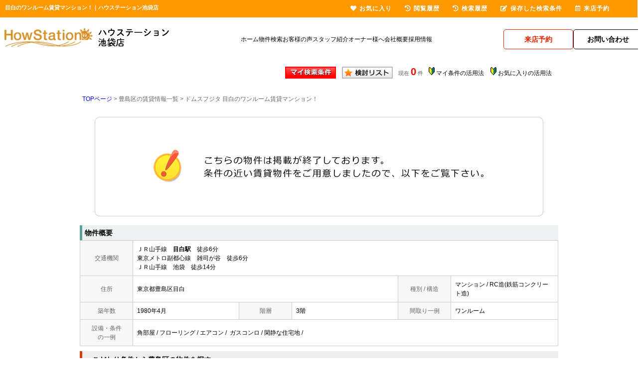

--- FILE ---
content_type: text/html; charset=Shift_JIS
request_url: https://www.homes-ikebukuro.com/s_r_25832/
body_size: 6064
content:
<html>
<head>
<!-- Google Tag Manager -->
<script>(function(w,d,s,l,i){w[l]=w[l]||[];w[l].push({'gtm.start':
new Date().getTime(),event:'gtm.js'});var f=d.getElementsByTagName(s)[0],
j=d.createElement(s),dl=l!='dataLayer'?'&l='+l:'';j.async=true;j.src=
'https://www.googletagmanager.com/gtm.js?id='+i+dl;f.parentNode.insertBefore(j,f);
})(window,document,'script','dataLayer','GTM-5W9L3TG');</script>
<!-- End Google Tag Manager -->
<meta http-equiv="Content-Type" content="text/html; charset=Shift_JIS">
<meta http-equiv="Content-Script-Type" content="text/javascript">
<meta http-equiv="Content-Style-Type" content="text/css">
<title>目白のワンルーム賃貸マンション！｜ハウステーション池袋店</title>

<meta name="description" content="目白のワンルーム賃貸マンション！池袋の賃貸マンションならハウステーション池袋店までお気軽にご相談ください。">

<meta name="keywords" content="目白,賃貸,マンション,ワンルーム,ハウステーション池袋店">

<link rel="stylesheet" href="/css/base.css" type="text/css">
<link rel="stylesheet" href="/css/common.css" type="text/css">
<link rel="stylesheet" href="/css/print.css" type="text/css">
<link rel="stylesheet" href="/css/top2.css" type="text/css">
<!--Fonticon start !!no touch!!-->
<link href="//use.fontawesome.com/releases/v5.9.0/css/all.css" rel="stylesheet">
<!--Fonticon end !!no touch!!-->
<script src="/analysis/analyze_js.php" type="text/javascript"></script>
<meta name="viewport" content="width=1024">
<meta http-equiv="X-UA-Compatible" content="IE=edge">
<script type="text/javascript" src="/js/smart.js"></script>
<link rel="stylesheet" href="/thumbnail.css" type="text/css">
<link rel="stylesheet" href="/js/baguetteBox/baguetteBox.min.css" type="text/css">
<link rel="stylesheet" href="/css/top2.css" type="text/css">
<script type="text/javascript" src="//code.jquery.com/jquery-1.10.2.min.js"></script>
<script type="text/javascript" src="/js/jQueryAutoHeight.js"></script>
<script type="text/javascript">
	jQuery(function($){
	    $('.rireki_block ul').autoHeight({column:5});
	});
</script>
<script type="text/javascript" src="/js/search_new.js"></script>
<script type="text/javascript" src="/js/baguetteBox/baguetteBox.min.js"></script>
<script type="text/javascript" src="/js/thumbnail.js"></script>

<script type="text/javascript" src="//maps.google.com/maps/api/js?key=AIzaSyAml4EhstOLpbVS-I3pN2TMqrb_0p5smyI&sensor=false&libraries=panoramio"></script>
<script type="text/javascript" src="/js/google_map.js"></script>
<script type="text/javascript">
var lat = 35.72063990000001;
var lng = 139.71069;
var icon = "/img/gicon1.gif";
var shadow = "http://maps.google.co.jp/mapfiles/ms/icons/msmarker.shadow.png";
var title = "ドムスフジタ";

$(function() {
	baguetteBox.run('.baguetteBox_wrap');

	initialize_map();
	panoramio_set();
	$('#mail_conf').click(function(){
		$('#mail_conf_form').submit();
		return false;
	});
});
</script>

<!-- #5781 問合せ用 -->
<script src="//ajax.googleapis.com/ajax/libs/jquery/1.7/jquery.min.js"></script>
<script defer src="/js/rooms_inquiry.js"></script>
<script type="text/javascript">
function MailSubmit() {
	return rooms.inquiry.check();
}
</script>

<style>
img.mainImage {
	max-width: 680px;
	max-height: 450px;
}
ul.subImage img {
	border:2px solid #ffffff;
}
ul.subImage img.sel {
	border:2px solid #000000 !important;
}
.none {
	display:none;
}
#baguetteBox-slider img {
	max-width: 90% !important;
	max-height: calc(100% - 48px) !important;
	margin: 24px 5% !important;
}
#baguetteBox-slider figcaption {
	top:0px !important;
	height: 24px !important;
	font-size:18px !important;
	line-height:24px !important;
}


/* panorama */
ul.subPano{
	margin: 0;
	padding: 0;
}

ul.subPano li{
	float:left;
	width:70px;
	height:54px;
	padding:3px;
	cursor:pointer;
	list-style-type:none;
}

ul.subPano li img{
	_height:43px;
	width: 70px;
	height: 54px;
	object-fit: cover;
}
ul.subPano img {
	border:2px solid #ffffff;
}
ul.subPano img.sel {
	border:2px solid #000000 !important;
}
</style>

<!-- /#5781 問合せ用 -->
<script src="/js/jquery.1.5.2.min.js" type="text/javascript" charset="utf-8"></script>
<script src="/js/jquery.cookie.js" type="text/javascript" charset="UTF-8"></script>
<script src="/js/change_mode.js" type="text/javascript" charset="utf-8"></script>
<script type="text/javascript" src="/js/smart.js"></script>

</head>
<body>
<!-- Google Tag Manager (noscript) -->
<noscript><iframe src="https://www.googletagmanager.com/ns.html?id=GTM-5W9L3TG"
height="0" width="0" style="display:none;visibility:hidden"></iframe></noscript>
<!-- End Google Tag Manager (noscript) -->



<div align="center"><h1>目白のワンルーム賃貸マンション！｜ハウステーション池袋店</h1></div>

	<span id="view_smart"><a href="/s_r_25832/" id="show_smart"><img src="/img/sh.jpg"></a></span>
	<span id="view_pc"><a href="/index.html" id="show_pc">PC</a></span>

<!--header -->
<!--header-->

<header>
    <div class="new_head_inner">
        <div class="new_header_box">
            <div class="new_header_logo"><a href="/"><img src="/img/new_top/n_logo.webp" alt="ハウステーション池袋店"></a></div>
            <ul class="new_header_conts">
                <li><a href="/">ホーム</a></li>
                <li><a href="/search.php">物件検索</a></li>
                <li><a href="/voice2/">お客様の声</a></li>
                <li><a href="/staff2/">スタッフ紹介</a></li>
                <li><a href="https://www.chintaisenmon.jp/kanri/" target="_blank">オーナー様へ</a></li>
                <li><a href="/company/">会社概要</a></li>
                <li><a href="https://www.howstation.com/1/rec_arb/" target="_blank">採用情報</a></li>
            </ul>
            <ul class="new_header_inq">
                <li>
                    <div class="com_action_btn">
                        <a href="https://chat.homes-ikebukuro.com/reserve_regist/" target="blank" id="ga_vis_click" class="com_m_btn n_h_com_btn">
                            <span class="com_m_btn_in">
                                <span class="com_m_btn_in_txt">来店予約</span>
                            </span>
                        </a>
                    </div>
                </li>
                <li>
                    <div class="com_action_btn">
                        <a href="/inquiry.php" id="ga_inq_click" class="com_m_btn">
                            <span class="com_m_btn_in">
                                <span class="com_m_btn_in_txt">お問い合わせ</span>
                            </span>
                        </a>
                    </div>
                </li>
            </ul>
        </div>
    </div>
</header>

<!--/header-->
<!--header end -->


<div class="container">
<a name="top"></a>
<table width="960" border="0" align="center" cellpadding="5" cellspacing="0">
    <tr>
        <td height="28"><table width="550" align="right" cellpadding="2" cellspacing="2">
          <tr>
            <td align="center"><a href="../my_search.php"><img src="../img/sho-my.png" /></a></td>
            <td align="center"><a href="../favorite.php"><img src="../img/sho-kento-l.png" /></a></td>
            <td align="center"><font class="f11g">現在</font> <font class="f-kensu">0</font> <font class="f11g">件</font></td>
            <td align="center"><img src="../img/wakaba.gif" /> <a href="../mysearch/index.html" target="_blank">マイ条件の活用法</a></td>
            <td align="center"><img src="../img/wakaba.gif" /> <a href="../favorite/index.html" target="_blank">お気に入りの活用法</a></td>
          </tr>
        </table></td>
  </tr>
  <tr>
    <td align="left"><p class="pan"><a href="/">TOPページ</a> > <a href="/list/1-4/0-1212/"><font class="pan">豊島区の賃貸情報一覧</font></a> > <font class="pan">ドムスフジタ 目白のワンルーム賃貸マンション！</font></p></td>
  </tr>
</table>
<table width="960" border="0" cellspacing="0" align="center">
  <tr>
  <td align="center"><!--form name="form1" method="get" action="../mail.php" onSubmit="return countCheck()"-->
    <table width="960" border="0" align="center" cellpadding="0" cellspacing="0">
  <tr>
    <td height="28" align="center" valign="top"><div align="center"><br />
      <img src="/img/closed.jpg" /><br />
      <br />
    </div>
      <table width="960" border="0" align="center" cellpadding="0" cellspacing="0">
        <tr>
          <td height="30" class="sho_title"><h3>物件概要</h3></td>
        </tr>
      </table>
      <table width="960" border="0" align="center" cellpadding="8" cellspacing="0" class="sho_koumoku">
        <tr bgcolor="#FFFFFF">
          <th width="10%" height="20" align="center" scope="row">交通機関</th>
          <td height="20" colspan="5">ＪＲ山手線　<strong>目白駅</strong>　徒歩6分<br />
             
            東京メトロ副都心線　雑司が谷　徒歩6分 <br />
            
             
            ＪＲ山手線　池袋　徒歩14分 <br />
            
            <!-- 
            -　-　徒歩14分 <br />
            -->
            <!-- 
            -　-　-
            --></td>
        </tr>
        <tr>
          <th width="10%" height="20" align="center" scope="row">住所</th>
          <td height="20" colspan="3">東京都豊島区目白</td>
          <th width="10%" height="20" align="center" scope="row">種別 / 構造</th>
          <td width="20%" height="20">マンション / RC造(鉄筋コンクリート造)
            <!--東京都豊島区目白2--></td>
        </tr>
        <tr>
          <th height="20" align="center" scope="row">築年数</th>
          <td width="20%" height="20">1980年4月</td>
          <th width="10%" height="20" align="center" scope="row">階層</th>
          <td width="20%" height="20">3階</td>
          <th height="20" align="center" scope="row">間取り一例</th>
          <td height="20">ワンルーム</td>
        </tr>
        <tr>
          <th height="20" align="center" scope="row">設備・条件<br />
            の一例</th>
          <td height="20" colspan="5"> 角部屋&nbsp;/&nbsp;フローリング&nbsp;/&nbsp;エアコン&nbsp;/&nbsp;  ガスコンロ&nbsp;/&nbsp;閑静な住宅地&nbsp;/&nbsp;</td>
        </tr>
      </table>

<div class="koda_list_wrap">
  <div class="sho_title2"><h3>こだわり条件から豊島区の物件を探す</h3></div>
  <div class="area_zokusei_link"><ul><li><a href="/list/1-4-6/0-1212-6_234/">豊島区+ガスコンロ</a></li><li><a href="/list/1-4-6/0-1212-2_29/">豊島区+角部屋</a></li><li><a href="/list/1-4-6/0-1212-3_81/">豊島区+フローリング</a></li><li><a href="/list/1-4-6/0-1212-3_490/">豊島区+エアコン</a></li><li><a href="/list/1-4-6/0-1212-8_173/">豊島区+閑静な住宅地</a></li><li><a href="/list/1-4-6/0-1212-11_522/">豊島区+室外洗濯機置き場</a></li><li><a href="/list/1-4-6/0-1212-12_434/">豊島区+即入居可</a></li></ul></div>
</div>

<div class="latest_keyword_wrap">
  <div class="sho_title2"><h3>最近検索した条件一覧</h3></div>
  
</div>

      <br />
      <table width="960" border="0" align="center" cellpadding="5" cellspacing="0" class="sho_head">
        <tr>
          <td height="100" scope="row"><table width="98%" border="0" align="center" cellpadding="10" cellspacing="0">
            <tr>
              <td colspan="3" valign="bottom" scope="row"><img src="/img/hp.gif" alt="ホームページを見てと伝えてください" /></td>
            </tr>
            <tr>
              <td valign="bottom" scope="row"><span class="yachin">池袋店</span><br />
                <span class="f13b">〒171-0021<br />
                  東京都豊島区西池袋5-2-10 2F</span></td>
              <td scope="row"><span class="tel">TEL : 0120-952-813</span><br />
                お問合わせNO：<img src="/img/rhs.gif" /><span class="f13b">I0542101AT</span></td>
              <td scope="row"><p class="f13b">空室情報の確認や詳細を知りたい方<br />
                お問合せはお気軽にお問合せください！</p></td>
            </tr>
          </table>
            <table width="100%" border="0" cellpadding="5" cellspacing="0">
              <tr>
                <td width="260" align="left"></td>
              </tr>
          </table></td>
      </table></td>
  </tr>
  <tr>
    <td height="28" align="right" valign="top">
      <br />
    <input type="hidden" name="sel_room_id2" value="37661" /></td>
  </tr>
  <tr><td><table width="800" border="0" align="center" cellpadding="10" cellspacing="10">
  <tr>
    <td align="right" scope="row"><a href="/favorite.php"><img src="/img/f-fav.jpg" width="260" height="60" /></a></td>
    <td align="left"><a href="/search.php"><img src="/img/f-search.jpg" width="260" height="60" /></a></td>
    <td align="left"><a href="/inquiry.php"><img src="/img/f-inq.jpg" width="260" height="60" /></a></td>
  </tr>
</table></td></tr>
</table>
 
    <!--/form-->
  <tr>
    <td height="30" colspan="2" align="right"><a href="#top">▲ページのTOPへ戻る</a></td>
    </tr>
</table>
<br>
</td>
</tr>
</table>
</div><!--container=end-->


<!--footer -->
<!--footer-->

<footer>
    <div class="n_footer_inner">
        <div class="n_footer_box">
            <div class="n_footer_tel">
                <div class="n_footer_tel_img"><img src="/img/new_top/n_footer_tel.webp" alt=""></div>
                <div class="n_footer_txt">
                    <p>お電話のお問合わせ</p>
                    <strong>03-3590-2211</strong>
                    <span>受付時間 10:00～18:00 /定休日 毎週火・水曜日</span>
                </div>
            </div>
            <div class="n_footer_btn"><a href="/inquiry.php" id="ga_inq_f_click">
                    <span><img src="/img/new_top/n_footer_mail.webp" alt=""></span>
                    メールでお問合わせ
                </a></div>
            <div class="n_footer_btn"><a href="https://chat.homes-ikebukuro.com/reserve_regist/" id="ga_vis_f_click" target="blank">
                    <span><img src="/img/new_top/n_footer_riten.webp" alt=""></span>
                    来店予約
                </a></div>
            <div class="n_footer_btn"><a href="/line/" id="ga_line_f_click" target="_blank">
                    <span><img src="/img/new_top/n_footer_line.webp" alt=""></span>
                    LINEでお部屋探し
                </a></div>
        </div>
        <div class="n_footer_box02">
            <ul>
                <li>
                    <div class="n_footer_title"><i class="fas fa-chevron-right"></i>駅・エリアから探す</div>
                    <div class="n_footer_unification">
                        <a href="/list/1-2-3/0-583-6376/index.html"><span>平和台</span></a>
                        <a href="/list/1-2-3/0-583-6377/index.html"><span>氷川台</span></a>
                        <a href="/list/1-2-3/0-583-4817/index.html"><span>小竹向原</span></a>
                        <a href="/list/1-2-3/0-583-6378/index.html"><span>千川</span></a>
                        <a href="/list/1-2-3/0-583-6379/index.html"><span>要町</span></a>
                        <a href="/list/1-2-3/0-429-488/"><span>池袋</span></a>
                        <a href="/list/1-2-3/0-583-6380/"><span>東池袋</span></a>
                        <a href="/list/1-2-3/0-2032-10050/"><span>雑司ヶ谷</span></a>
                        <a href="/list/1-2-3/0-2032-10051/"><span>西早稲田</span></a>
                        <a href="/list/1-2-3/0-2032-9694/"><span>東新宿</span></a>
                        <a href="/list/1-2-3/0-429-4786/"><span>江古田</span></a>
                        <a href="/list/1-2-3/0-429-4785/"><span>東長崎</span></a>
                        <a href="/list/1-2-3/0-429-4784/"><span>椎名町</span></a>
                        <a href="/list/1-2-3/0-429-4788/"><span>練馬</span></a>
                        <a href="/list/1-2-3/0-848-4748/"><span>大山</span></a>
                        <a href="/list/1-2-3/0-95-631/"><span>板橋</span></a>
                        <a href="/list/1-2-3/0-91-584/"><span>大塚</span></a>
                        <a href="/list/1-2-3/0-91-583/"><span>目白</span></a>
                        <a href="/list/1-2-3/0-437-582/"><span>高田馬場</span></a>
                        <a href="/list/1-2-3/0-91-581/"><span>新大久保</span></a>
                        <a href="/list/1-2-3/0-91-231/"><span>新宿</span></a>
                        <a href="/list/1-2-3/0-194-756/"><span>大久保</span></a>
                        <a href="/list/1-2/0-580/"><span>早稲田</span></a>
                        <a href="/list/1-2-3/0-580-6348/"><span>落合</span></a>
                        <a href="/list/1-2-3/0-114-758/"><span>中野</span></a>
                        <a href="/list/1-2-3/0-589-6328/"><span>中野坂上</span></a>
                        <a href="/list/1-2-3/0-589-757/"><span>東中野</span></a>
                        <a href="/list/1-2-3/0-589-9078/"><span>落合南長崎</span></a>
                        <a href="/list/1-2-3/0-437-4826/"><span>沼袋</span></a>
                        <a href="/list/1-2-3/0-437-4825/"><span>新井薬師前</span></a>
                        <a href="/list/1-2-3/0-437-4824/"><span>中井</span></a>
                    </div>

                    <div class="n_footer_title"><i class="fas fa-chevron-right"></i>学校から探す</div>
                    <a href="/rikkyo/"><span>立教大学生向け物件情報</span></a>
                    <a href="/waseda/"><span>早稲田大学生向け物件情報</span></a>

                </li>
                <li>
                    <div class="n_footer_title"><i class="fas fa-chevron-right"></i>種別から探す</div>
                    <a href="/list/1-5/0-1/"><span>アパート</span></a>
                    <a href="/list/1-5/0-2/"><span>マンション</span></a>
                    <a href="/list/1-5/0-3/"><span>戸建て賃貸・貸家</span></a>
                </li>
                <li>
                    <div class="n_footer_title"><i class="fas fa-chevron-right"></i>間取りから探す</div>
                    <a href="/list/1-8/0-0/"><span>ワンルーム</span></a>
                    <a href="/list/1-8/0-1/"><span>1K</span></a>
                    <a href="/list/1-8/0-2/"><span>1DK</span></a>
                    <a href="/list/1-8/0-3/"><span>1LDK</span></a>
                    <a href="/list/1-8/0-4/"><span>2K</span></a>
                    <a href="/list/1-8/0-5/"><span>2DK</span></a>
                    <a href="/list/1-8/0-6/"><span>2LDK</span></a>
                    <a href="/list/1-8/0-7/"><span>3DK</span></a>
                    <a href="/list/1-8/0-8/"><span>3LDK</span></a>
                    <a href="/list/1-8/0-9/"><span>4LDK</span></a>
                </li>
                <li>
                    <div class="n_footer_title"><i class="fas fa-chevron-right"></i>特集から探す</div>
                    <div class="n_footer_items_wrap">
                        <div>
                            <a href=""><span>区から検索</span></a>
                            <a href="/list/1-9/0-10/"><span>駅近</span></a>
                            <a href="/list/1-8-8-8-8-8-8-8/0-0-1-2-3-4-5-6/"><span>一人暮らし・シングル</span></a>
                            <a href="/list/1-8-8-8/0-0-1-2/"><span>学生向け</span></a>
                            <a href="/list/1-28/0-2/"><span>二人入居可</span></a>
                            <a href="/list/1-8-8-8-8-8-8-8-8-8-8-8-8/0-2-3-4-5-6-7-8-9-10-11-12-13/"><span>ファミリー</span></a>
                            <a href="/list/1-8-8-8-8-8-8-8-8/0-2-3-4-5-6-7-8-9/"><span>新婚・カップル</span></a>
                            <a href="/list/1-28/0-15/"><span>ルームシェア</span></a>
                            <a href="/list/1-28/0-4/"><span>女性限定</span></a>
                            <a href="/list/1-28/0-13/"><span>ペット可</span></a>
                            <a href="/list/1-28/0-0/"><span>楽器相談可</span></a>
                        </div>
                        <div>
                            <a href="/list/1-10/0-6/"><span>新築・築浅</span></a>
                            <a href="/list/1-6/0-11_459/"><span>分譲賃貸</span></a>
                            <a href="/list/1-6/0-9_320/"><span>デザイナーズ</span></a>
                            <a href="/list/1-22/0-0/"><span>敷金ゼロ</span></a>
                            <a href="/list/1-23/0-0/"><span>礼金ゼロ</span></a>
                            <a href="/list/1-22-23/0-0-0/"><span>敷金礼金ゼロ</span></a>
                            <a href="/list/1-6/0-1_2/"><span>バストイレ別</span></a>
                            <a href="/list/1-6/0-3_81/"><span>フローリング</span></a>
                            <a href="/list/1-6/0-5_131/"><span>オートロック</span></a>
                            <a href="/list/1-6/0-1_8/"><span>洗面所独立</span></a>
                        </div>
                        <div>
                            <a href="/list/1-6/0-2_79/"><span>リノベーション</span></a>
                            <a href="/list/1-6/0-3_85/"><span>ロフト</span></a>
                            <a href="/list/1-6/0-2_29/"><span>角部屋</span></a>
                            <a href="/list/1-6/0-2_26/"><span>最上階</span></a>
                            <a href="/list/1-6/0-2_52/"><span>庭付き</span></a>
                            <a href="/list/1-6/0-5_138/"><span>バイク置場</span></a>
                            <a href="/list/1-6/0-5_134/"><span>宅配ボックス</span></a>
                            <a href="/list/1-6/0-2_42/"><span>バルコニー</span></a>
                            <a href="/list/1-6/0-6_18/"><span>カウンターキッチン</span></a>
                        </div>
                    </div>
                </li>
            </ul>
            <div class="n_footer_company_info">
                <div class="n_footer_txt02"><a href="/pdf/k_tena.pdf" target="_blank"><i class="fas fa-chevron-right"></i>入居申込書【個人】</a></div>
                <div class="n_footer_txt02"><a href="/pdf/f_tena.pdf" target="_blank"><i class="fas fa-chevron-right"></i>入居申込書【法人】</a></div>
                <div class="n_footer_txt02"><a href="/pdf/k_park.pdf" target="_blank"><i class="fas fa-chevron-right"></i>駐車場申込書【個人】</a></div>
                <div class="n_footer_txt02"><a href="/pdf/f_park.pdf" target="_blank"><i class="fas fa-chevron-right"></i>駐車場申込書【法人】</a></div>
                <div class="n_footer_txt02"><a href="https://www.aoyama-fudosan.com/" target="_blank"><i class="fas fa-chevron-right"></i>東京の不動産投資・収益物件</a></div>
                <div class="n_footer_txt02"><a href="https://www.howstation.com/sale/" target="_blank"><i class="fas fa-chevron-right"></i>東京の不動産売却・買取</a></div>
                <div class="n_footer_logo"><a href="/"><img src="/img/new_top/n_footer_logo.webp" alt="ハウステーション上石神井店"></a></div>
                <p>東京都豊島区西池袋5-2-10-2F<br>
          受付時間 10:00～18:00 <br>
          定休日 毎週火・水曜日</p>
            </div>
        </div>
        <ul class="n_footer_box03">
            <li><a href="/">ホーム</a></li>
            <li><a href="/search.php">物件検索</a></li>
            <li><a href="/voice2/">お客様の声</a></li>
            <li><a href="/staff2/">スタッフ紹介</a></li>
            <li><a href="https://www.chintaisenmon.jp/kanri/" target="_blank">オーナー様へ</a></li>
            <li><a href="/company/">会社概要</a></li>
            <li><a href="https://www.howstation.com/1/rec_arb/" target="_blank">採用情報</a></li>
            <li><a href="/privacy">個人情報保護方針</a></li>
        </ul>
        <div class="f_copyright">
            <a href="http://www.j-s-p.com" target="_blank">不動産 ホームページ作成</a><a href="https://www.web-hakase.com/" target="_blank">博士.com</a><a href="https://www.kaiyousankotu.com/" target="_blank">海洋散骨</a>
            Copyright (C) ハウステーション池袋店 All Rights Reserved.
        </div>
    </div>
</footer>


<!--/footer-->

<div class="new_header smart_off">
    <div class="new_header_inner">
        <div class="new_header_menu">
            <ul>
                <!--li><a href="/search.php"><i class="fas fa-search"></i>物件検索</a></li-->
                <li><a href="/favorite.php"><i class="fas fa-heart"></i>お気に入り</a></li>
                <li><a href="/footprint/"><i class="fas fa-history"></i>閲覧履歴</a></li>
                <li><a href="javascript:void(0);" onclick="openHistoryList(this);"><i class="fas fa-history"></i>検索履歴</a></li>
                <li><a href="/my_search.php"><i class="fas fa-edit"></i>保存した検索条件</a></li>
                <li class="new_h_reserv"><a href="https://chat.homes-ikebukuro.com/reserve_regist/" target="_blank"><i class="far fa-calendar-alt"></i>来店予約</a></li>
            </ul>
        </div>
    </div>
</div>
<script type="text/javascript" src="/js/search_history.js"></script>
<!--footer end -->

<!--<br>
<br><div align="center"><input type="button" value="閉じる" onClick="window.close()"></div><br>-->
<form name="form2" method="get" action="../mail.php">
  <input type="hidden" name="room_id">
</form>
<script type="text/javascript" src="../js/shosai.js"></script>


</body>
</html>

--- FILE ---
content_type: text/css
request_url: https://www.homes-ikebukuro.com/css/common.css
body_size: 11347
content:
@charset "shift_jis";

@media screen and (min-width: 769px) {
    /* CSS Document */

    /* ----------------------------------------------------
　body この記述は消さないでください！
  背景の色替えなどが必要な時に修正
---------------------------------------------------- */

    body {
        color: #000000;
        font-size: 12px;
        font-weight: normal;
        line-height: 18px;
        text-align: left;
        background: #FFFFFF;
        margin: 35px 0px 0px 0px;
        padding: 0;
        font-family: 'メイリオ', Meiryo, 'ＭＳ Ｐゴシック', 'MS PGothic', sans-serif;
        margin-top: 35px !important;
        /*        background-image: url(/img/bg.jpg);*/
    }

    /* ----------------------------------------------------
　header 固定 この記述は消さないでください！
  PCヘッダー固定用。色変更したいときはnew_headerのバックグラウンドを変更
---------------------------------------------------- */

    h1 {
        color: #fff !important;
        font-size: 11px;
        text-align: left;
        width: 44% !important;
        line-height: 35px;
        padding-left: 10px;
        float: left;
        position: fixed;
        top: 0;
        z-index: 150;
        margin: 0;
        overflow: hidden;
        white-space: nowrap;
        text-overflow: ellipsis;
        font-weight: bold !important;
    }

    a {
        text-decoration: none;
        color: #333;

    }

    .new_header {
        background-color: #FF9900;
        width: 100%;
        height: 35px;
        position: fixed;
        top: 0;
        z-index: 100;
        left: -1px;
    }

    .new_header_inner {
        width: 1200px;
        margin: 0 auto;
        overflow: auto;
    }

    .new_header_icon {
        float: left;
        margin: 8px 0 0 0;
    }

    .new_header_menu {
        float: right;
        margin-top: 6px;
    }

    .new_header_menu ul {
        margin: 0;
        padding: 0;
        overflow: hidden;
    }

    .new_header_menu li {
        list-style-type: none;
        float: left;
        padding: 0;
        margin-right: 6px;
    }



    .new_header_menu a {
        color: #fff !important;
        font-weight: bold;
        text-decoration: none;
        display: block;
        padding: 3px 10px;
        height: 16px;
        line-height: 16px;
        font-size: 12px;
        letter-spacing: 1px;
    }

    .new_header_menu a img {
        float: left;
        margin: 0px 10px 0px 0px;
    }

    .new_header_icon:hover,
    .new_header_menu li:hover {
        filter: alpha(opacity=70);
        -moz-opacity: 0.7;
        opacity: 0.7;
    }

    .new_header_menu li i {
        margin-right: 5px;
    }

    /*-------------------------------------------------------------------
学区表示非表示設定
学区非表示にする場合は下記cssのコメントアウトをはずしてください
-------------------------------------------------------------------*/
    /*
.sho_school , .sho_school_text , sesrch_school{
    display: none;
}
*\

/*-------------------------------------------------------------------
  ここから下を全削除後、各サイトの共通テンプレート
  ヘッダーフッターサイドバーなどで使用するcssを記載してください
  サイドバーのcssをそのまま使いたいとかであればうまく利用してください。
-------------------------------------------------------------------*/

    /*上部メニュー*/
    #menu-n {
        width: 1000px;
        margin: 0 auto;
    }

    #menu-n ul,
    #menu-n li {
        margin: 0px;
        padding: 0px;
        list-style: none;
    }

    #menu-n ul {
        margin-left: 5px;
    }

    #menu-n li {
        width: 124px;
        height: 27px;
        float: left;
        background-image: url('/img/menu.jpg');
        margin-right: 0px;
    }

    #menu-n a,
    #menu-n a:link,
    #menu-n a:visited {
        padding-top: 5px;
        text-decoration: none;
        color: #FFFFFF;
        background-color: transparent;
        text-align: center;
        width: 124px;
        height: 27px;
        display: block;
        font-size: 13px;
        FONT-WEIGHT: bold;
    }

    #menu-n a:hover {
        color: #FFFFFF;
        background-color: #B9722B;
        background-image: url('/img/menu2.jpg');
        padding-top: 3px;
        font-size: 13px;
        FONT-WEIGHT: bold;
    }


    .tok1 {
        font-size: 16px;
        line-height: 20px;
        color: #FF0066;
        font-weight: bold;
    }

    .bg_gray {
        background-color: #F0F0F0;
    }

    /*navi*/
    .h_nav {
        width: 1000px;
        background: rgba(255, 142, 0, 0.44);
        margin: 0 auto;
    }

    .h_nav ul {
        width: 1000px;
        height: 38px;
        list-style: none;
        margin: 0 auto;
        padding: 0;
        border-right: 1px solid #f5f5f5;
    }

    .h_nav ul li {
        float: left;
        width: 110px;
        /*★メニュー項目横幅（項目数により変更）*/
        font-weight: bold;
        border-left: 1px solid #f5f5f5;
        text-align: center;
    }

    .h_nav ul li:first-child {
        width: 110px !important;
        /*★1番目の項目横幅（項目数により調節）*/
    }

    .h_nav ul li span {
        display: block;
        color: #FFF;
        /*★メニュー文字色*/
        font-size: 10px;
        font-weight: normal;
        line-height: 15px;
    }

    .h_nav ul li a {
        display: block;
        color: #333;
        font-size: 13px;
        padding: 10px 0;
        text-decoration: none;
    }

    .h_nav ul li a:hover {
        color: #333;
        /*★メニューhover文字色*/
        background: #ffc267;
        font-weight: bold;
    }

    .new_header_icon:hover,
    .new_header_menu li:hover {
        filter: alpha(opacity=70);
        -moz-opacity: 0.7;
        opacity: 0.7 !important;
    }


    /*----------------------------
         新ヘッダー
-----------------------------*/

    .drop {
        position: relative;
    }


    ul.child {
        display: none;
        top: 15px;
        left: -165px;
        margin: 0;
        padding: 0;
        z-index: 9999;
        height: auto;
        background-image: none;
        filter: progid:DXImageTransform.Microsoft.gradient(startColorstr=#E6EEF7FF, endColorstr=#E6EEF7FF);
        background: rgba(238, 247, 255, 0.95);
        overflow: hidden;
        position: absolute;
    }

    ul.child_eki {
        width: 414px !important;
        height: 335px !important;
        margin: 23px 0px 0px 165px !important;
        border-right: 0px !important;
        text-align: center;
        z-index: 10;
    }

    ul.child_tenpo {
        width: 280px;
    }

    ul.child li {
        width: 145px !important;
        line-height: 18px;
        text-indent: 0px;
        font-size: 12px;
        padding: 10px 0 !important;
        ;
        border: 0px !important;
        background-image: none !important;
    }

    ul.child li a {
        display: block;
        /*text-indent: 10px;*/
        background-image: none;
        color: #333333;
    }

    ul.child li a:hover {
        background-image: none;
        text-decoration: underline;
    }

    ul.child_tenpo li a {
        border-top: 1px solid #FFFFFF;
        padding: 5px 0;
    }

    ul.child_eki li a:hover {
        color: #FF8800;
    }

    ul.child_tenpo li a:hover {
        color: #333333;
        background: rgba(197, 218, 236, 0.95);
    }

    .h_menu_kodawari {
        margin-top: 30px;
    }

    .h_menu_kodawari a {
        color: #FF8800 !important;
        font-weight: bold;
    }

    .h_topmenu {
        position: absolute;
        width: 340px;
        top: 10px;
        right: 0px;
    }

    .h_topmenu ul {
        margin: 0;
        padding: 0;
        list-style: none;
        overflow: hidden;
        border-right: 1px solid #CCCCCC;
    }

    .h_topmenu ul li {
        float: left;
        line-height: 20px;
        text-align: left;
        border-left: 1px solid #CCCCCC;
    }

    li.h_topmenu01 {
        background: url(/img/h_inq_icon.png) 8px 50% no-repeat;
    }

    li.h_topmenu02 {
        background: url(/img/h_fav_icon.png) 8px 50% no-repeat;
    }

    li.h_topmenu03 {
        background: url(/img/h_foot_icon.png) 8px 50% no-repeat;
    }

    .h_topmenu ul li a {
        display: block;
        padding: 0 15px 0 37px;
    }

    .h_drank {
        position: absolute;
        top: 40px;
        right: 0px;
        width: 246px;
    }


    /*新フッター*/
    .f_nav03 {
        width: 1000px;
        background-color: white;
        height: 379px;
    }

    .f_nav03 .f_company {
        width: 1000px;
        margin: 0px auto;
        padding: 25px 0 15px 0;
        text-align: left;
        overflow: hidden;
    }

    .f_nav03 .f_logo {
        float: left;
        width: 350px;
    }

    .f_nav03 .f_info {
        float: right;
        width: 600px;
    }

    .f_nav03 .f_tel,
    .f_nav03 .f_tenpo {
        margin-right: 5px;
    }

    .f_nav03 .f_tel,
    .f_nav03 .f_tenpo,
    .f_nav03 .f_inq {
        float: left;
    }

    .f_nav03 .f_infodetail {
        clear: both;
    }

    .f_nav03 .f_infodetail ul {
        margin: 0;
        padding: 5px 0;
        list-style: none;
    }

    .f_nav03 .f_infodetail ul li {
        display: inline-block;
        *display: inline;
        *zoom: 1;
        text-indent: 10px;
        background: url(/tool/sample/footer/img/list_icon.png) left 50% no-repeat;
        /*★店舗情報項目のアイコン画像*/
    }

    .f_nav03 .f_infodetail ul li:first-child {
        width: 200px;
        float: left;
    }

    .f_nav03 .f_search_wrap {
        width: 100%;
        padding: 0px;
    }

    .f_search_wrap {
        background-image: url(/img/f_search_wrap.jpg);
        background-repeat: no-repeat;
        position: relative;
        top: 0;
        left: 0;
    }

    .f_nav03 .f_search_inner {
        width: 410px;
        height: 299px;
        margin: 0px auto;
        padding-top: 55px;
        padding-left: 100px;
        overflow: hidden;
    }

    .f_search_inner {
        width: 1000px;
        margin: 0 auto;
        overflow: hidden;
    }

    .f_nav03 .f_search {
        float: left;
        padding-top: 20px;
        margin-right: 16px;
    }

    .f_nav03 .f_search_ti {
        /*★検索タイトル文字指定*/
        color: #f7f7f7;
        background-color: #fe9900;
        border-radius: 20px;
        font-size: 14px;
        font-weight: bold;
        text-align: center;
    }

    .f_nav03 .f_search ul {
        width: 120px;
        margin: 0;
        padding: 0;
        line-height: 25px;
        float: left;
        list-style: none;
    }

    .f_nav03 .f_search ul li {
        text-align: left;
        margin: 0px;
        text-indent: 15px;
        width: 150px;
    }

    .f_nav03 .f_search ul li a {
        text-indent: 10px;
        text-decoration: none;
        background: url(/tool/sample/footer/img/list_icon2.png) left 50% no-repeat;
        /*★項目リストのアイコン画像*/
    }

    .f_nav03 .f_search ul li a:hover {
        color: #FF6600;
        /*★項目リストのhover文字色*/
        text-decoration: underline;
        background: url(/tool/sample/footer/img/list_icon2_on.png) left 50% no-repeat;
        /*★項目リストのhoverアイコン画像*/
    }

    .f_nav03 .f_qr {
        float: right;
    }

    .f_nav03 .f_copyright {
        font-size: 11px;
        text-align: center;
        line-height: 25px;
        background: #fe9900;
        /*★コピーライト背景色*/
    }

    /*1010追加リンク*/

    div.buy_link {
        color: #333;
        font-size: 10px;
        line-height: 14px;
        position: absolute;
        top: 275;
        left: 794px;
        z-index: 9999;
        text-align: center;
        background: #FFF;
        padding: 5px;
        border-radius: 5px;
        opacity: 0.9;
    }


    /*20160727 サイド画像追加*/
    #sidecontents {
        position: fixed;
        top: 116px;
        right: 0;
        display: none !important;
        margin-left: 475px;
        display: inline-block;
        background-color: #FFF;
        z-index: 1000;
        box-shadow: 3px 3px 5px 0px rgba(51, 51, 51, 0.5);
        transform: rotate(5deg);
        -moz-transform: rotate(5deg);
        -webkit-transform: rotate(5deg);
    }

    /* 20160810notfoundページ強化 */
    .li_notfound {
        width: 710px;
        height: 800px;
        background: url(../img/li_notfound_bg.jpg) no-repeat;
        position: relative;
        clear: both;
        float: right;
        margin-bottom: 40px;
    }

    .li_notfound a {
        width: 170px;
        height: 170px;
        display: block;
        text-indent: -9999px;
    }

    .li_notfound .inq01 {
        position: absolute;
        bottom: -10px;
        left: 15px;
    }

    .li_notfound .inq01 a {
        background: url(../img/notfound_btn01_off.png) no-repeat;
    }

    .li_notfound .inq01 a:hover {
        background: url(../img/notfound_btn01_on.png) no-repeat;
    }

    .li_notfound .inq02 {
        position: absolute;
        bottom: -10px;
        right: 15px;
    }

    .li_notfound .inq02 a {
        background: url(../img/notfound_btn02_off.png) no-repeat;
    }

    .li_notfound .inq02 a:hover {
        background: url(../img/notfound_btn02_on.png) no-repeat;
    }

    /* 詳細ページリンク start 20160902追加*/

    .sho_koumoku a {
        font-weight: bold;
        padding-left: 10px;
        color: #0000FF;
        text-decoration: underline !important;
    }

    .sho_koumoku a:hover {
        color: #666;
    }

    /*20210126お問い合わせ見た目追加*/
    .form_style td label {
        border: 1px solid #ccdae4;
        background: #f5f9fc;
        cursor: pointer;
        border-radius: 3px;
        padding: 5px;
        line-height: 1em;
        display: inline-block;
        margin: 0 0px 10px 0;
    }

    .form_style td input[type="text"],
    .form_style td input[type="email"] {
        line-height: 1.7em;
        padding: 1%;
        margin: 1% auto;
        font-size: 16px;
    }


    .sho_title {
        padding: 5px;
        margin: 5px;
        background: #ECF2F2;
        border-left: 5px solid #609F9F;
        font-size: 14px;
        line-height: 18px;
        text-align: left;
        font-family: 'メイリオ', Meiryo, 'ＭＳ Ｐゴシック', 'MS PGothic', sans-serif;
    }

    .sho_title h3 {
        font-weight: bold;
        font-size: 14px;
        line-height: 20px;
        text-align: left;
        font-family: 'メイリオ', Meiryo, 'ＭＳ Ｐゴシック', 'MS PGothic', sans-serif;
    }

    .sho_title div {
        font-weight: bold;
        color: OrangeRed;
        font-size: 20px;
        line-height: 34px;
        text-align: left;
        font-family: 'メイリオ', Meiryo, 'ＭＳ Ｐゴシック', 'MS PGothic', sans-serif;
    }

    .sho_title span {
        font-size: 10px;
    }

    /* 詳細ページリンク end*/

    /*===============================================
●style.css 画面の横幅が769px以上
===============================================*/
    /*@media screen and (min-width:641px){*/
    /* スタッフ紹介 */
    /*.pc_off{
    display:none;
}
.br-pc { display:none;}

.staff{
    width:780px;
    clear:both;
    margin: 0 auto;
    padding-top: 10px;
}
.staff h2 {
    background: url(../img/tokusen_bar3.jpg);
    background-repeat: no-repeat;
    font-size: 18px;
    font-weight: bold;
    color: #000000;
    padding: 3% 0;
    text-align: left;
    text-indent: 70px;
}
.staff ul{
    margin:0;
    padding:0;
    list-style:none;
}
.staff ul li{
    margin-bottom:5px;
}
.staff ul li.comment_bg {
    border: 1px solid #999999;
    margin: 0 auto;
}
.staff ul li.comment_bg p {
    background: #eeeeee;
    margin: 5px;
    padding: 5px;
    line-height: 20px;
}
.staff ul li p{
    margin: 0;
    padding-left: 5px;
    padding-top: 5px;
    line-height: 15px;
}
.staff .ttl{
    background-color: #F2F2F2;
    overflow: hidden;
    padding: 10px 0;
    margin-bottom: 5px;
}
.staff .ttl p{
    padding: 0;
    margin: 0;
    text-align: left;
    font-size: 22px;
    line-height: 30px;
    text-indent: 10px;
}
.staff .ttl span{
    width: 85px;
    float: left;
    text-align: center;
    margin: 0 10px;
    padding: 5px 0;
    background-color: #CCC; /*丸アイコンの色指定*/
    /*    color: #FFF;
    border-radius: 10px;
    font-size:12px !important;
}
.staff .inner {
    width: 100%;
    overflow: hidden;
    margin: 0 0 10px;
    padding: 20px;
}
.staff .inner .pic {
    float: left;
    width: auto;
    margin: 0;
}
.staff .inner .pic span {
    display: block;
}
/*.staff .inner img {
    max-width: 235px; /*イメージ幅指定*/
    /*    vertical-align: bottom;
    padding: 0 2%;
}
.staff .inner .txt {
    width: 500px;
    float: left;
    text-align: left;
    margin: 0 15px;
}
.staff .inner .txt .pic2{
}
.staff2 .inner .pic2 {
    float:left;
}
.staff2 .inner .txt ul li{
    margin: 5px 0;
    padding: 0;
}
.staff2 .inner .txt ul li:first-child{
    margin:0 !important;
}
.staff2 .inner .txt p.ttl { /*枠内タイトルの指定*/
    /*    margin: 0 0 7px;
    font-size: 16px;
    font-weight: bold;
    text-align:left;
    color: #333;
    text-indent: 10px;
}
.staff2 .inner .txt p.txt1 {
    margin: 0 0 7px;
    padding: 0 0 7px;
    border-bottom: 1px solid #cccccc;
    font-weight: bold;
    text-align: right;
}
.staff2 .inner .txt p.txt2 {
    text-align: left;
    font-size: 13px;
    line-height: 22px;
}
.staff2 {
    width: 720px;
    overflow: hidden;
    clear: both;
    margin: 0 auto;
}
.staff2  ul{
    float: left;
    margin: 0px;
    padding: 0px;
}
.staff2  ul li{
    float: left;
    overflow: hidden;
    list-style: none;
    margin-right: 20px;
    margin-bottom: 10px;
    padding: 0;
}
.staff2  .con_list_l {
    float: left;
}
.staff2  .con_list_l img{
    max-width: 120px; /*イメージ幅指定*/
    /*    padding:1px;
}
.staff2  .con_list_r {
    width: 270px;
    height: 60px;
    background: url("../staff/img/fukidasi.jpg") no-repeat;
    margin-left: 10px;
    text-align:left;
    float:left;
}
.staff2  .con_list_r .link {
    background: url(../img/list_icon.png) no-repeat; /*アイコン画像指定*/
    /*    background-position: 5px;
    text-indent: 18px;
    line-height: 15px;
    margin-bottom: 8px;
}
.staff2  .con_list_r .link p{
    margin:0;
    padding:0;
}
.staff2  .con_list_r .link p a{
    color:#333 !important;
    font-size: 14px;
    text-align:left;
}
 
.staff2  .con_list_r .link p a:hover{
    text-decoration:none;
}
 
.staff2  .s_con_txt{
}
.staff2  .s_con_txt p{
    padding: 7px 15px;
    margin: 0;
    line-height: 15px;
}
.staff2  .s_con_txt span {
    margin-top: 5px;
    font-size: 12px;
    line-height: 15px;
}

.container {
    width: 1100px;
    background: #fff;
    /*padding: 0 30px;*/
    /*    box-sizing: border-box;
}

}*/
    /*★消さない*/

    /*===============================================
●smart.css  画面の横幅が640pxまで
===============================================*/
    /*@media screen and (max-width:640px){
.sp_off{ display:none;}

img {
    max-width: 100%;
    height: auto;
    width : auto;
}
.container {
    width:100%;
}
.wrap_waku{
    width: 100%;
    margin: 0 auto;
    background-color: #FFF;
}
.staff{
    width:100%;
    background: #FFF;
}
.staff h2 {
    font-size: 18px;
    width: 100%;
    line-height: 30px;
    font-weight: bold;
    margin: 0 auto 10px;
    padding: 10px 0;
    text-align: left;
    text-indent: 20px;
    background: #F2F2F2;
    border-top: 3px double #CCC;
    border-bottom: 1px solid #CCC;
}
.staff ul{
    margin:0;
    padding:0;
    list-style:none;
}
.staff ul li{
    text-align: left;
    margin: 3% 0;
    line-height: 12px;
}
.staff ul li.comment_bg{
    border: 1px solid #999999;
    margin: 0 auto;
}
.staff ul li.comment_bg p{
    background: #eeeeee;
    margin: 5px;
    padding: 5px;
    line-height: 20px;
}
.staff ul li p.koumoku_bg{
    background-color: #D0E8FF;
    margin: 0;
    padding: 2%;
}
.staff .ttl{
    background-color: #F2F2F2; /*丸アイコンの色指定*/
    /*    overflow: hidden;
    padding: 10px 0;
    margin-bottom: 5px;
}
.staff .ttl p{
    padding: 0;
    margin: 0;
    text-align: left;
    font-size: 22px;
    line-height: 30px;
    text-indent: 10px;
}
.staff .ttl span{
    width: 85px;
    float: left;
    text-align: center;
    margin: 0 10px;
    padding: 5px 0;
    background-color: #000;
    color: #FFF;
    border-radius: 10px;
    font-size:12px !important;
}
.staff .inner {
    overflow: hidden;
    margin: 0;
    padding: 0 1%;
}
.staff .inner .pic {
    display: block;
    margin-left: auto;
    margin-right: auto;
    background: url(../mobile_img/s-staff_bg.jpg) no-repeat;
    background-position: 50% 50%;
    background-size: 100%;
}
.staff .inner .txt {
    width: 97% !important;
    padding: 2% 0;
    margin: 0 auto !important;
}
.staff .inner .pic2 {
    margin: 2% 0;
}
.staff .inner .pic span {
    display: block;
}
.staff .inner img {
    display: block;
    margin-left: auto;
    margin-right: auto;
}
.staff .inner .right {
}
.staff .inner .right p.ttl { /*枠内タイトルの指定*/
    /*    margin: 0 0 7px;
    font-size: 16px;
    font-weight: bold;
    text-align:left;
    color: #042455;
}
.staff .inner .right p.txt1 {
    margin: 0 0 7px;
    padding: 0 0 7px;
    border-bottom: 1px solid #cccccc;
    font-weight: bold;
    text-align: right;
}
.staff .inner .right p.txt2 {
    text-align: left;
    font-size: 13px;
    line-height: 22px;
}
.staff2{
    width: 100%;
    clear: both;
    margin: 0px auto !important;
    padding: 2%;
}
.staff2 ul{
    margin: 0px;
    padding: 0px;
    list-style:none;
}
.staff2 ul li{
    width: 100%;
    overflow: hidden;
    list-style: none;
    margin-bottom: 1%;
    padding: 0;
}
.staff2 .con_list_l {
    float: left;
    margin-right: 2%;
}
.staff2 .con_list_l img{
    max-width: 120px;
    padding:1px;
}
.staff2 .con_list_r {
    width: 75%;
    float: left;
    text-align: left;
    border: 2px solid #0A0AFF;
     -webkit-border-radius: 10px;    /* Safari,Google Chrome用 */
    /*}
.staff2 .con_list_r .link {
    background: url(../img/list_icon.png) no-repeat;
    background-position: 5px;
    text-indent: 18px;
    line-height: 15px;
    margin-bottom: 1%;
}
.staff2 .con_list_r .link p{
    margin:0;
    padding:0;
}
.staff2 .con_list_r .link p a{
    color:#333 !important;
    font-size: 14px;
    text-align:left;
}
.staff2 .con_list_r .link p a:hover{
    text-decoration:none;
}
.staff2 .s_con_txt {
	
}
.staff2 .s_con_txt p{
    padding: 3%;
    margin: 0;
    font-size: 14px;
}
.staff2 .s_con_txt span {
    margin-top: 5px;
    font-size: 12px;
    line-height: 15px;
}
.smart_off{
    display:none;
}*/


    /* ----------------------------------------
 フッター固定
 ---------------------------------------- */

    /*.fixfoot{
  width:100%;
  position:fixed;
  bottom:-1px;
  height:50px;
  background-color:#FFF;
  z-index:999;
  border-top:2px solid #333333;
  margin:0px;
  padding:0px;
  background-color:#f5f5f5;
 }

 .fixfoot ul{
  width:100%;
  margin:0px;
  height:100%;
  padding:0px;
  list-style:none;
  display: flex;
 }

 .fixfoot ul li{
  text-align:center;
  vertical-align:middle;
  height:100%;
  margin:0px;
  padding:0px;
  border-right:1px solid #ddd;
  flex: 1;
  display: block;
  border-top: none;
 }

 .fixfoot ul li:last-child{
  border:none;
 }

 .fixfoot ul li a{
  display:block;
  width:100%;
  height:100%;
  font-size:13px;
  padding:10px 0px 0px 0px;
  margin:0px;
  color:#333;
 }

 .fixfoot ul li a img{
  width:70%;
  max-height:65px;
 }

 .fixfoot ul li i{
  width:100%;
  height: 17px;
  display:block;
  text-align:center;
 }

 .fixfoot ul li span{
  font-size:12px;
 }

 .sho_school_text {
  text-align: left;
  font-size: 10px;
  margin: 10px 10px;
 }*/
    /* =========================================================
 footer start
 ========================================================= */
    /*.back-color {	background-color: #FF9900;}
 footer {
  width:100%;
  margin:20px 0 0 0;
  padding:0;
  padding-bottom: 50px;
 }
 .changeViewWrap {
  width:96%;
  margin:7px auto;
  height:auto;
  overflow:hidden;
 }
 .changeView {
  padding-bottom: 3px;
  margin: 0;
 }
 .changeView a {
  display: block;
  padding: 12px;
  color: #3979AA;
  box-shadow: 0 3px 0 #3979AA;
  font-weight: bold;
  background: #eaf0f8;
  text-align: center;
  border: 1px solid #999;
 }
 .changeView i {
  margin-right: 10px;
 }
 /*sp-pc-switch end*/
    /*bact-top start*/
    /*.footer-up-color {
  color:#777777;
 }
 #back-Top {
  width:100%;
  margin-top:3%;
  padding: 0;
  border-bottom:#BABABA 2px solid;
  border-top:#BABABA 2px solid;
  height:auto;
  overflow:hidden;
  text-align:center;
  font-size: 15px;
  background:#f5f5f5;
 }
 #back-Top a {
  display: block;
  padding: 10px 0;
  color: #333;
 }
 #back-Top a span {
  font-weight: bold;
  font-size: 13px;
 }
 #back-Top a span:before {
  content:"▲";
  margin-right: 10px;
 }
 /*bact-top end*/

    /*.f_txt_menu {
  margin: 10px 4%;
  text-align: left;
 }
 .f_txt_menu p {
  font-weight: bold;
  padding-bottom: 5px;
  font-size: 13px;
  line-height: 22px;
  margin: 0;
 }
 .f_txt_menu ul {
  overflow: hidden;
  margin: 0;
  padding: 0;
  padding-bottom: 10px;
  border: none;
 }
 .f_txt_menu li {
  float: left;
  border: none;
  margin: 0;
  padding: 0;
 }
 .f_txt_menu li:not(:last-child):after {
  content: "｜";
  color: #999;
 }
 .f_txt_menu a {
  font-size: 12px;
  line-height: 22px;
  color: #333;
  margin: 0;
  padding: 0;
  display: initial;
 }


 .f_menu {
 }
 .f_menu ul {
  border: none;
  border-top: 1px solid #ccc;
  border-bottom: 2px solid #ccc;
  background: #f5f5f5;
  overflow: hidden;
  padding: 0;
  margin: 0;
 }
 .f_menu li {
  border: none;
  border-bottom: 1px solid #ccc;
  float: left;
  width: 50%;
  box-sizing: border-box;
  position:relative;
  padding: 0;
 }
 .f_menu li:nth-of-type(2n-1) {
  border-right: 1px solid #ccc;
 }
 .f_menu li:after {
  content: "";
  display: block;
  height: 5px;
  border-top: 2px solid #666;
  border-right: 2px solid #666;
  position: absolute;
  right: 12px;
  top: 50%;
  margin-top: -4px;
  width: 5px;
  -webkit-transform: rotate(45deg);
  -moz-transform: rotate(45deg);
  transform: rotate(45deg);
 }
 .f_menu a {
  display: block;
  padding: 15px 4%;
  font-weight: bold;
  position:relative;
  text-align: left;
  color: #333;
  font-size: 13px;
  margin: 0;
 }*/

    /*footer-tenpo start*/
    /*.f-tel {
  width:94%;
  font-size:30px;
  margin:0 auto;
  text-align: center;
 }
 .f-tel a {
  font-family: 'Century Gothic','Arial';
  font-weight: bold;
  color:#333333;
  padding: 10px 0;
  display: block;
  line-height: 30px;
 }
 .f-tel img {
  width: 27px;
  margin-right:10px;
  vertical-align: bottom;
 }
 .office-info {
  width:94%;
  margin: 0 auto 10px;
  padding:0;
  height:auto;
  overflow:auto;
 }
 .office-info span{
  display:block;
  float:left;
  width:60%;
  margin:0 !important;
  padding:1% 0 !important;
  text-align:left;
  line-height: 20px;
  font-size: 13px;
 }
 .office-info a {
  display:block;
  float:right;
  margin:0;
  padding:0;
  width:40%;
  height:auto;
 }
 .office-info img {
  margin:0;
  padding:0;
  width:100%;
  height:auto;
 }*/
    /*footer-tenpo end*/
    /*.copyright {
  padding: 3px 0;
  color: #FFFFFF;
  text-align: center;
  margin:10px 0 0 0;
  font-size: 11px;
 }*/
    /* =========================================================
 footer end
 ========================================================= */

    /*}*/
    /*★消さない*/

    /*******************************************/
    /*閲覧履歴用各ページ分岐CSS 20160303_KANEKO*/
    /*******************************************/

    /*履歴ページ /footprint/ 用*/
    /*（rireki_page_wrap内の適用）*/
    .rireki_page_wrap .rireki_block {
        width: 100%;
        overflow: auto;
        padding-top: 10px;
        margin: 15px auto;
        font-size: 0;
        /*background:#EBF1F5; /*★特選枠内の背景色*/
        border-radius: 5px;
        -moz-border-radius: 5px;
        -webkit-border-radius: 5px;
        box-shadow: 0 0 3px 1px #ccc;
        -moz-box-shadow: 0 0 3px 1px #ccc;
    }


    .rireki_page_wrap .rireki_container {
        width: 960px;
        margin: 20px auto;
    }

    .rireki_page_wrap .rireki_title_sp {
        display: none;
    }


    .rireki_page_wrap .rireki_block ul {
        display: inline-block;
        *display: inline;
        *zoom: 1;
        width: 170px;
        margin: 3px 5px;
        padding: 5px;
        float: left;
        font-size: 12px;
        list-style: none;
        *list-style-position: outside;
        vertical-align: top;
        position: relative;
        border: dotted 1px #CCC;
    }

    .rireki_page_wrap .rireki_block ul:hover {
        background: #FFFAF0;
        /*★マウスオーバー時の背景色*/
    }

    .rireki_page_wrap .rireki_block ul li {
        text-align: left;
        margin: 5px 0;
    }

    .rireki_page_wrap .rireki_block_img {
        text-align: center !important;
        height: 130px;
        /* ★高さ保持(画像の高さ最大値に合わせること)*/
        margin: 0 0 5px 0 !important;
    }

    .rireki_page_wrap .rireki_block_img a {
        position: absolute;
        top: 0px;
        left: 0px;
        width: 100%;
        height: 100%;
    }

    .rireki_page_wrap .rireki_block_name {
        font-size: 14px;
        font-weight: bold;
    }

    .rireki_page_wrap .rireki_block_yachin span {
        color: #FF0000;
        font-size: 16px;
        font-weight: bold;
    }

    .rireki_page_wrap .rireki_block_com {
        border-top: 1px solid #CCCCCC;
    }

    .rireki_page_wrap .rireki_block_com p {
        margin: 0 0 10px 0;
        padding: 5px 0;
    }

    .container {
        width: 1100px;
        overflow: inherit;
    }


    @media screen and (max-width:640px) {
        /* rireki_page_wrap smartphone　ここから　*/

        .container {
            width: 100% !important;
        }

        .rireki_page_wrap .rireki_container {
            width: 100%;
            margin: 0px auto;
        }


        .rireki_page_wrap .rireki_block {
            width: 100%;
        }

        .rireki_page_wrap .rireki_block ul {
            width: 94%;
        }

        .rireki_page_wrap .rireki_block ul {
            margin: 5px 3px;
        }

        .rireki_page_wrap .rireki_block ul li {
            text-align: left;
            margin-left: 43%;
            margin-top: 5px;
            margin-right: 5px;
            margin-bottom: 2px;
        }

        .rireki_page_wrap .rireki_block_img {
            text-align: left !important;
            height: 130px;
            /* ★高さ保持(画像の高さ最大値に合わせること)*/
            float: left !important;
            margin: 0 0 5px 0 !important;
        }

        .rireki_page_wrap .rireki_block_img a {
            position: absolute;
            top: 5px;
            left: 5px;
            width: 100%;
            height: 100%;
        }

        .rireki_page_wrap .rireki_block_img a img {
            max-width: 40%;
        }

        .rireki_page_wrap .rireki_title {
            display: none;
        }

        .rireki_page_wrap .rireki_title_sp {
            display: block;
            clear: both;
        }

        .rireki_page_wrap .rireki_title_sp h1 {
            font-size: 10px;
            margin: 0;
            padding: 0;
            width: 100%;
            color: #FFF;
            clear: both;
            background: #2F2514;
        }

        .rireki_page_wrap .rireki_title_sp h2 {
            background: #f79708;
            border-left: 10px solid #febe25;
            padding: .2em .3em;
            font-size: 14px;
            line-height: 20pt;
            font-weight: bold;
            color: #FFF;
        }

    }

    /* rireki_page_wrap smartphone　ここまで　*/



    /*************************
詳細ページ /s_r_/ 用
*************************/
    /*（rireki_shosai_wrap内の適用）*/
    .rireki_shosai_wrap .rireki_shosai_waku {
        width: 850px;
    }

    .rireki_shosai_wrap .rireki_shosai_waku h3 {
        margin-top: 15px;
        line-height: 35px;
    }

    .rireki_shosai_wrap .rireki_block {
        width: 100%;
        height: 340px;
        overflow: auto;
        margin: 15px auto;
        font-size: 0;
        /*background:#EBF1F5; /*★特選枠内の背景色*/
        border-radius: 5px;
        -moz-border-radius: 5px;
        -webkit-border-radius: 5px;
        box-shadow: 0 0 3px 1px #ccc;
        -moz-box-shadow: 0 0 3px 1px #ccc;
    }

    .rireki_shosai_wrap .rireki_block ul {
        display: inline-block;
        *display: inline;
        *zoom: 1;
        width: 151px;
        margin: 3px 3px;
        padding: 5px;
        float: left;
        font-size: 12px;
        list-style: none;
        *list-style-position: outside;
        vertical-align: top;
        position: relative;
        border: dotted 1px #CCC;
    }

    .rireki_shosai_wrap .rireki_block ul:hover {
        background: #FFFAF0;
        /*★マウスオーバー時の背景色*/
    }

    .rireki_shosai_wrap .rireki_block ul li {
        text-align: left;
        margin: 5px 0;
    }

    .rireki_shosai_wrap li.rireki_block_img {
        text-align: center !important;
        height: 130px;
        /* ★高さ保持(画像の高さ最大値に合わせること)*/
        margin: 0 0 5px 0 !important;
    }

    .rireki_shosai_wrap li.rireki_block_img a {
        position: absolute;
        top: 0px;
        left: 0px;
        width: 100%;
        height: 100%;
    }

    .rireki_shosai_wrap li.rireki_block_name {
        font-size: 14px;
        font-weight: bold;
    }

    .rireki_shosai_wrap li.rireki_block_yachin span {
        color: #FF0000;
        font-size: 16px;
        font-weight: bold;
    }

    .rireki_shosai_wrap .rireki_block_com {
        border-top: 1px solid #CCCCCC;
    }

    .rireki_shosai_wrap .rireki_block_com p {
        margin: 0 0 10px 0;
        padding: 5px 0;
    }


    .rireki_shosai_wrap .rireki_container {
        width: 80%;
        margin: 20px auto;
    }

    .rireki_shosai_wrap .rireki_title_sp {
        display: none;
    }

    .shosai_h2 div ul li {
        text-align: right;
    }

    .shosai_h2 div ul li img {
        max-width: 100%;
        max-height: 100%;
        width: auto;
    }

    /*-------------------------------- 物件詳細closed start----------------------------------*/
    .dear_enptyroom {
        margin: 10px auto;
        overflow: hidden;
    }

    .dear_enptyroom iframe {
        width: 100%;
        border: none;
        background: #ffffff;
    }

    /*ADD 20160808KANEKO*/



    .shosai_btn {
        width: 96%;
        padding: 10px 2%;
        background: #F5F5F5;
    }

    .shosai_btn p {
        text-align: center;
        font-weight: bold;
        font-size: 13px;
        margin: 0 0 5px 0;
    }

    .shosai_inq form {
        margin: 0;
    }

    .shosai_inq .shosai_inq_a,
    .shosai_tel .shosai_tel_a {
        margin: 0 auto 5px;
        width: 90%;
        height: 50px;
        color: #fff;
        display: block;
        letter-spacing: 1px;
        -webkit-appearance: none;
        border-radius: 0;
        border: none;
        font-family: "メイリオ", "ＭＳ Ｐゴシック", "MS PGothic", sans-serif;
        text-align: center;
        font-size: 17px;
        letter-spacing: 1px;
    }

    .shosai_inq .shosai_inq_a {
        background: #FF7505;
        box-shadow: 0 5px #EC6C00;
        line-height: 50px;
        width: 100%;
        font-size: 30px;
        font-weight: bold;
        text-decoration: none;
    }

    .shosai_tel .shosai_tel_a {
        background: #007FBD;
        box-shadow: 0 5px #006CA3;
        line-height: 50px;
        font-weight: bold;
        text-decoration: none;
    }

    .shosai_btn-s {
        width: 96%;
        padding: 10px 2%;
        background: #F5F5F5;
        overflow: hidden;
    }

    .shosai_btn-s p {
        text-align: center;
        font-weight: bold;
        font-size: 15px;
        line-height: 24px;
        margin: 0 0 5px 0;
        clear: both;
    }

    .shosai_btn-s p span {
        font-size: 12px;
    }


    .shosai_btn-s .shosai_inq {
        float: left;
        width: 65%;
    }

    .shosai_btn-s .shosai_tel {
        float: right;
        width: 33%;
    }

    .shosai_btn-s .shosai_inq input,
    .shosai_btn-s .shosai_tel .shosai_tel_a {
        width: 100%;
    }

    .style1 {
        background: #ffcd8f;
    }

    .rireki_ichiran a {
        display: block;
        margin: 20px auto;
        border: 4px solid #f5f3e1;
        width: 500px;
        padding: 10px;
        font-size: 18px;
        line-height: 25px;
        letter-spacing: 4px;
        background: #609f9f;
        color: #fff;
        font-weight: bold;
        border-radius: 10px;
    }

    .rireki_ichiran a:hover {
        background: #458c8c;
        color: #fff;
    }

    /*-------------------------------- 物件詳細closed end----------------------------------*/

    /*リスト一覧ページツールチップ用*/
    .tooltip {
        /*ツールチップの対象要素*/
        position: relative;
        display: inline-block;
    }

    .tooltip .tooltiptext {
        visibility: hidden;
        width: 320px;
        background-color: #FFF;
        padding: 5px;
        border-radius: 6px;
        position: absolute;
        font-size: 12px;
        z-index: 1;
        margin-top: 10px;
        border: black solid 1px;
        left: -158px;
    }

    .tooltip:hover .tooltiptext {
        visibility: visible;
    }

    .tooltip .tooltiptext::after {
        /*吹き出しのアロー部分*/
        content: " ";
        position: absolute;
        bottom: 100%;
        left: 50%;
        margin-left: -5px;
        border-width: 5px;
        border-style: solid;
        border-color: transparent transparent black transparent;
    }

    .tooltip .tooltiptext {
        /*表示させる際のアニメーションエフェクト。透明にしておく*/
        opacity: 0;
        transition: opacity 1s;
    }

    .tooltip:hover .tooltiptext {
        /*マウスホバーでアニメーションしながら表示*/
        opacity: 1;
    }

    .sho_school_text {
        text-align: left;
        font-size: 10px;
        margin: 0 10px 10px;
    }

    .l-roomlist {
        width: 780px;
        float: none !important;
        margin: 0px auto 0px;
        padding: 100px 0 200px;
    }

    /*-- 20100118追加 --*/
    .info_day {
        margin-bottom: 20px;
    }

    .info_back a {
        display: block;
        width: 100px;
        line-height: 40px;
        border: solid 1px #ccc;
        border-bottom: solid 3px #ccc;
        border-radius: 3px;
        color: #333;
    }

    .bgcolor tr {
        background-color: #FFF;
    }

    .full-image img {
        pointer-events: none;
    }


    .list_side_bottom_link ul li:nth-child(2),
    .list_side_bottom_link ul li:nth-child(3) {
        display: none;
    }

}

/* 消さない */

/*------キャンペーンフォーム--------*/


.kari {
    display: block;
    line-height: 80px;
    background-color: #ff5454;
    border: solid 3px #ff5454;
    text-decoration: none;
    border-radius: 64px;
    box-sizing: border-box;
    width: 435px;
    margin: 0 auto;
    cursor: pointer;
    position: absolute;
    top: 588px;
    text-align: center;
    left: 0;
    right: 0;

}

.kari a {
    color: #fff !important;
    font-size: 22px;
    font-weight: bold;
    position: relative;
    display: block;
}

.kari2 {
    display: block;
    line-height: 80px;
    background-color: #ff5454;
    border: solid 3px #ff5454;
    text-decoration: none;
    border-radius: 64px;
    box-sizing: border-box;
    width: 435px;
    margin: 0 auto;
    cursor: pointer;
    position: absolute;
    top: 1907px;
    text-align: center;
    left: 0;
    right: 0;

}

.kari2 a {
    color: #fff !important;
    font-size: 22px;
    font-weight: bold;
    position: relative;
    display: block;
}


.fa-chevron-right:before {
    position: absolute;
    right: 50px;
    top: 28px;
}

.kari a:hover {
    text-decoration: none !important;
}

.kari2 a:hover {
    text-decoration: none !important;
}

/*--company 追加--*/

.h_company01 dd {
    display: flex;
}

.h_company01 dt {
    width: 100% !important;
    font-weight: bold;
}

.h_company01 dl {
    line-height: 26px !important;
}

/* t_bottom_btn
---------------------------------------- */
.t_bottom_btn {
    position: fixed;
    bottom: 0;
    left: 0;
    width: 100%;
    background: rgba(255, 204, 1, 0.6);
    height: 100px;
    box-sizing: border-box;
    padding: 20px 0;
    border-top: 1px dashed #999;
    z-index: 1000;
}

.t_bottom_btn ul {
    width: 980px;
    display: flex;
    justify-content: center;
    margin: 0 auto;
    list-style: none;
}

.t_bottom_btn ul li a {
    display: block;
    width: 480px;
    height: 55px;
    line-height: 50px;
    color: #fff;
    border-radius: 5px;
    text-align: center;
    font-size: 20px;
    font-weight: bold;
    box-sizing: border-box;
    text-decoration: none;
    font-family: "游ゴシック体",
        "Yu Gothic",
        YuGothic,
        "Noto Sans Japanese",
        Roboto,
        "ヒラギノ角ゴ Pro W3",
        "Hiragino Kaku Gothic Pro",
        "メイリオ",
        Meiryo,
        Osaka,
        "ＭＳ Ｐゴシック",
        "MS PGothic",
        sans-serif;
}

.t_bottom_btn ul li a.t_bottom_reserve {
    background: #ff5239;
    border-bottom: 5px solid #dd371f;
}

.t_bottom_btn ul li a:hover {
    transition: .3s;
    border-bottom: none;
    transform: translateY(3px);
}

/*-----------------common_移管用-----------------------*/

a,
ul,
li,
p {
    text-decoration: none !important;
    margin: 0;
    padding: 0;
    list-style: none;
    color: #000;
}

a:hover {
    color: #000;
    text-decoration: none;
}

body {
    font-family: YuGothic, 'Yu Gothic', sans-serif !important;
    text-align: unset !important;
}

/*--header--*/

.new_head_inner {
    width: calc(100vw - 10vw);
    margin: 0 auto;
    background-color: #fff;
    height: 70px;
    min-width: 1290px;
    padding-top: 20px;
}

.new_header_box {
    display: flex;
    align-items: center;
    justify-content: space-between;
}

.new_header_conts {
    display: flex;
    gap: 30px;

    & li a {
        font-size: 14px;
        font-weight: bold;
        display: inline-block;
        position: relative;
        text-decoration: none;

        &:hover {
            cursor: pointer;
        }
    }

    & li a::after {
        position: absolute;
        content: '';
        bottom: -10px;
        left: 50%;
        transform: translateX(-50%);
        width: 0;
        height: 3px;
        background: #ff9900;
        transition: all .3s ease 0s;
    }

    & li a:hover::after {
        width: 100%;
    }


}

.new_header_inq {
    display: flex;
    gap: 20px;
}

/*--/header--*/

/*----sidebar----*/

.n_sidebar_wrap {
    width: 200px;
    float: left;
    padding-bottom: 50px;
}

/*--slider_inside--*/

.n_side_conts {
    box-sizing: border-box;
    border: 3px solid #e4e3e3;
    border-radius: 10px;
    margin-bottom: 30px;
}

.n_side_inner {
    width: 180px;
    margin: 0 auto;

    & iframe {
        width: 100%;
        border: none !important;
        height: 240px;
    }
}

.n_side_title {
    width: 100%;
    height: 28px;
    background-color: #016ed8;
    border-radius: 50px;
    color: #fff;
    font-weight: bold;
    display: flex;
    align-items: center;
    justify-content: center;
    position: relative;
    margin-top: 10px;
    font-size: 16px;

    &::before {
        background: url(../img/side/n_side_icon01.webp)no-repeat;
        width: 39px;
        height: 38px;
        position: absolute;
        content: "";
        top: 0;
        left: 0;
    }
}

.n_side_title02 {
    width: 100%;
    height: 28px;
    background-color: #ff9900;
    border-radius: 50px;
    color: #fff;
    font-weight: bold;
    display: flex;
    align-items: center;
    justify-content: center;
    position: relative;
    margin-top: 10px;
    font-size: 16px;

    &::before {
        background: url(../img/side/n_side_icon02.webp)no-repeat;
        width: 31px;
        height: 41px;
        position: absolute;
        content: "";
        top: -14px;
        left: -12px;
    }
}

.n_side_box {
    margin: 15px 0;

    & li a {
        display: flex;
        justify-content: space-between;
        margin-bottom: 10px;
        border-bottom: 1px solid #f6f6f6;
        padding-bottom: 10px;
    }

    & li a:hover {
        background-color: #f5f5f5;
    }

    & li:last-child a {
        border-bottom: none;
    }

}

.n_side_img {
    width: 50px;
    height: 50px;

    & img {
        width: 100%;
        height: 100%;
        object-fit: cover;
    }
}

.n_side_txt {
    width: 115px;

    & span {
        width: 95px;
        height: 16px;
        display: flex;
        align-items: center;
        justify-content: center;
        color: #016ed8;
        background-color: #f6f6f6;
        margin: 0 auto 5px;
        border-radius: 10px;
        font-weight: bold;
        font-size: 12px;
    }

    & p {
        font-size: 11px;
        line-height: 1.2;
        font-weight: bold;
        display: -webkit-box;
        -webkit-box-orient: vertical;
        -webkit-line-clamp: 3;
        overflow: hidden;
    }
}

.n_side_btn {
    margin-bottom: 15px;

    & a {
        display: flex;
        align-items: center;
        justify-content: center;
        width: 160px;
        height: 30px;
        border-radius: 50px;
        background-color: #f5f5f5;
        color: #f3a640;
        font-weight: bold;
        margin: 0 auto;
        transition-duration: .2s;
    }

    & a:hover {
        background-color: #ff9900;
        color: #fff;
    }

}

/*--n_side_info--*/

.n_side_info {
    border: 3px solid #ff9900;
}

.n_side_box02 {
    margin: 15px 0;
    height: 160px;
    overflow-y: scroll;

    &::-webkit-scrollbar {
        width: 10px;
    }

    &::-webkit-scrollbar-track {
        background-color: #eee;
    }

    &::-webkit-scrollbar-thumb {
        background-color: #ff9900;
    }

    & li a {
        display: block;
        margin-bottom: 10px;
        border-bottom: 1px solid #f6f6f6;
        padding-bottom: 10px;
    }

    & li a:hover {
        background-color: #f5f5f5;
    }

    & li:last-child a {
        border-bottom: none;
    }

    & li a span {
        width: 120px;
        height: 18px;
        background-color: #fdebd3;
        display: flex;
        align-items: center;
        justify-content: center;
        border-radius: 10px;
        font-size: 10px;
        font-weight: bold;
        margin: 0 auto 10px;
    }

    & li a p {
        font-size: 11px;
        line-height: 1.2;
        font-weight: bold;
        display: -webkit-box;
        -webkit-box-orient: vertical;
        -webkit-line-clamp: 2;
        text-align: center;
        overflow: hidden;
        color: #3c4652;
    }
}


/*--n_side_bnr--*/

.n_side_bnrs {
    margin-bottom: 25px;
}

/*--n_side_rent--*/

.n_side_rent_wrap {
    margin: 25px 0;
    background-color: #f5f5f5;
    border-radius: 10px;
}

.n_side_rent_inner {
    width: 180px;
    margin: 0 auto;
    padding: 20px 0 10px;

    & h2 {
        font-size: 18px;
        margin-bottom: 25px;
        font-weight: bold;

        & span {
            font-size: 10px;
            color: #ff9900;
        }
    }

    & h3 {
        font-size: 14px;
        font-weight: bold;
        color: #ff9900;
        margin-bottom: 13px;
    }
}

.n_side_rent_btn {
    margin-bottom: 15px;
    position: relative;

    &::after {
        background: url(../img/side/n_side_cha01.webp)no-repeat;
        width: 80px;
        height: 84px;
        position: absolute;
        content: "";
        top: -83px;
        right: 0;
    }

}

.n_side_rent_bnr {
    margin-bottom: 25px;
}

.search_window {
    padding: 10px 0;
    text-align: center;
    border-radius: 5px;
    width: 100%;
    border: 2px solid #ecece8;
    color: #333;
    font-size: 11px;
    font-weight: bold;
}

#sbtn4 {
    color: #fff;
    margin: 10px auto 20px !important;
    width: 90px;
    height: 30px;
    display: block;
    background-color: #ff9900;
    border: 1px solid #ff9900;
    border-radius: 5px;
    font-size: 11px;
    font-weight: bold;
    letter-spacing: 1.1px;

    &:hover {
        background-color: #000;
        color: #fff;
        border: 1px solid #000;
    }
}

.seach_items_h {
    display: flex;
    justify-content: space-between;
    flex-wrap: wrap;
    margin-bottom: 10px;

    & li {
        width: 48%;
        margin-bottom: 10px;
    }

    & li a {
        width: 100%;
        height: 32px;
        display: flex;
        align-items: center;
        justify-content: center;
        border: 1px solid #000;
        background-color: #fff;
        border-radius: 5px;
        font-size: 12px;
        font-weight: bold;

        &:hover {
            color: #ff9900;
        }
    }

}

.seach_items_f {
    display: flex;
    flex-wrap: wrap;

    & li {
        width: 100%;
        margin-bottom: 10px;

        & a {
            width: 100%;
            height: 32px;
            display: flex;
            align-items: center;
            justify-content: flex-start;
            border: 1px solid #000;
            background-color: #fff;
            border-radius: 5px;
            font-size: 12px;
            font-weight: bold;
            padding: 0 10px;
            box-sizing: border-box;

            &:hover {
                color: #ff9900;
            }
        }
    }
}

/*--side_school--*/

.n_side_school_wrap {
    background-color: #f9eedf;
    border-radius: 10px;

    & div {
        width: 180px;
        margin: 0 auto;
        padding: 15px 0 20px;
    }

    & h2 {
        font-size: 14px;
        color: #ff9900;
        font-weight: bold;
        text-align: center;
        margin-bottom: 15px;
    }

    & a {
        color: #016ed8;
        justify-content: center !important;

        &:hover {
            color: #ff9900;
        }
    }

}

/*--side_tenpo--*/

.n_side_tenpo_wrap {
    background-color: #f5f5f5;
    margin: 25px 0;
}

.n_side_tenpo_inner {
    width: 180px;
    margin: 0 auto;
    padding: 30px 0 20px;

    & h2 {
        font-size: 11px;
        line-height: 1.5;
        width: 105px;
        display: block;
        margin-left: auto;
        margin-bottom: 20px;
        font-weight: bold;

        & span {
            font-size: 22px;
            color: #f3a640;
        }
    }
}

.n_side_tenpo_img {
    position: relative;

    &:before {
        background: url(../img/side/n_side_cha02.webp)no-repeat;
        width: 74px;
        height: 78px;
        position: absolute;
        content: "";
        top: -78px;
        left: -8px;
    }
}

.n_side_tenpo_img img {
    width: 100%;
    border-radius: 10px;
}

.n_side_tenpo_box {
    margin: 20px 0;

    & strong {
        font-size: 12px;
        padding-bottom: 10px;
        border-bottom: 1px solid #e3ddc6;
        margin-bottom: 10px;
        text-align: center;
        display: block;
    }

    & span {
        font-size: 20px;
        font-weight: bold;
        display: block;
        margin-bottom: 10px;
        text-align: center;
    }

    & a {
        width: 155px;
        height: 27px;
        background-color: #fff;
        color: #ff9900;
        border-radius: 5px;
        display: flex;
        align-items: center;
        justify-content: center;
        font-size: 12px;
        font-weight: bold;
        margin: 10px auto 0;

        &:hover {
            color: #fff;
            background-color: #ff9900;
        }
    }

}

.n_side_tenpo_btns {
    & li {
        margin-bottom: 10px;

        & a {
            display: flex;
            align-items: center;
            justify-content: center;
            border-radius: 16px;
            color: #fff;
            font-size: 12px;
            font-weight: bold;
            width: 160px;
            height: 33px;
            margin: 0 auto;
        }

        &:nth-child(1) a {
            background-color: #ff9900;

            &:hover {
                border: 1px solid #ff9900;
                box-sizing: border-box;
                color: #ff9900;
                background-color: #fff;
            }
        }

        &:nth-child(2) a {
            background-color: #ef2200;

            &:hover {
                border: 1px solid #ef2200;
                box-sizing: border-box;
                color: #ef2200;
                background-color: #fff;
            }
        }
    }
}

.n_side_tenpo_btns02 {

    & li {
        margin-bottom: 6px;
    }

    & li a {
        border-radius: 5px;
        display: flex;
        align-items: center;
        justify-content: center;
        width: 180px;
        height: 40px;
        font-size: 12px;
        font-weight: bold;
        background-color: #fff;

        &:hover {
            color: #ff9900;
        }
    }
}

.n_side_owner_wrap {
    position: relative;
    margin: 25px 0 47px;

    &::before {
        background-color: #f6f6f6;
        position: absolute;
        width: 200px;
        border-radius: 10px;
        height: 392px;
        top: 40px;
        content: "";
        z-index: 0;
    }
}

.n_side_owner_inner {
    width: 180px;
    margin: 0 auto;
    position: relative;
    z-index: 1;

    & h3 {
        font-size: 12px;
        color: #ff9900;
        font-weight: bold;
        text-align: center;
        margin-bottom: 10px;
    }
}

.n_side_btn02 {
    margin: 10px 0 18px;

    & a {
        width: 180px;
        height: 50px;
        background-color: #e4e3e3;
        border-radius: 5px;
        box-sizing: border-box;
        border: 5px solid #fff;
        display: flex;
        align-items: center;
        justify-content: center;
        font-size: 14px;
        font-weight: bold;

        &:hover {
            border: 5px solid #000;
            color: #ff9900;
        }
    }
}

/*--s_hakase--*/

.n_hakase_wrap {
    background-color: #fdfbfb;
}

.n_hakase_inner {
    width: 180px;
    margin: 0 auto;
    padding: 10px 0;

    & div {
        margin-bottom: 6px;

        & img {
            width: 100%;
        }
    }
}

/*----/sidebar----*/

/*--footer--*/

footer {
    background-color: #ff9900;
    clear: both;
}

.n_footer_inner {
    width: 1100px;
    margin: 0 auto;
    padding-top: 60px;
}

.n_footer_box {
    display: flex;
    margin: 0px 0 70px;
    justify-content: space-between;
}

.n_footer_tel {
    display: flex;
    gap: 15px;
    align-items: center;
}

.n_footer_txt {
    width: 260px;
    display: block;

    & p {
        font-size: 15px;
        font-weight: bold;
        display: block;
        margin-bottom: 10px;
        color: #fff;
    }

    & strong {
        font-size: 33px;
        margin-bottom: 10px;
        display: block;
    }

    & span {
        font-size: 12px;
        color: #fff;
    }
}

.n_footer_btn a {
    width: 233px;
    height: 85px;
    display: flex;
    align-items: center;
    justify-content: center;
    border-radius: 5px;
    font-size: 15px;
    font-weight: bold;
    color: #000;
    background-color: #fff;
    gap: 15px;
    transition-duration: .1s;

    &:hover {
        border: 3px solid #000;
        box-sizing: border-box;
    }
}

.n_footer_btn {

    &:nth-child(3) a {
        color: #fff;
        background-color: #ef2200;
    }

    &:nth-child(4) a {
        color: #fff;
        background-color: #06c755;
    }
}

.n_footer_box02 {
    display: flex;
    padding-bottom: 70px;
    border-bottom: 1px solid #fff;
    justify-content: space-between;
    margin-bottom: 20px;

    & ul {
        display: flex;

        & li {

            margin-right: 25px;

            &:nth-child(2) {
                margin-right: 25px;
            }

            &:last-child {
                margin-right: 0;
            }

            & a {
                margin-bottom: 10px;
                display: block;

                & span {
                    font-size: 12px;
                    font-weight: 500;
                    color: #fff;
                    display: inline-block;
                    position: relative;
                    text-decoration: none;

                    &::after {
                        position: absolute;
                        content: '';
                        bottom: -5px;
                        left: 50%;
                        transform: translateX(-50%);
                        width: 0;
                        height: 1px;
                        background: #fff;
                        transition: all .3s ease 0s;
                    }
                }

                & span:hover {
                    cursor: pointer;
                }

                & span:hover::after {
                    width: 100%;
                }

            }
        }
    }
}

.n_footer_title {
    font-size: 14px;
    padding-bottom: 7px;
    border-bottom: 1px solid #fff;
    font-weight: bold;
    margin-bottom: 10px;
    color: #fff;
    display: flex;
    align-items: center;
    justify-content: flex-start;
    gap: 7px;

    &>i::before {
        font-size: 11px;
    }
}

.n_footer_items_wrap {
    display: flex;
    gap: 15px;
}

.n_footer_company_info {
    & p {
        font-size: 12px;
        line-height: 1.5;
        color: #fff;
    }
}

.n_footer_txt02 {
    margin-bottom: 15px;
}

.n_footer_txt02 a {
    display: inline-block;
    font-size: 14px;
    font-weight: bold;
    color: #fff;
    position: relative;
    text-decoration: none;

    & i::before {
        font-size: 11px;
        margin-right: -65px;
        position: absolute;
        right: 50px;
        top: 3px;
    }

    &:after {
        position: absolute;
        content: '';
        bottom: -5px;
        left: 50%;
        transform: translateX(-50%);
        width: 0;
        height: 1px;
        background: #fff;
        transition: all .3s ease 0s;
    }

    &:hover {
        cursor: pointer;
    }

    &:hover::after {
        width: 100%;
    }

}

.n_footer_logo {
    margin: 60px 0 17px;
}

.n_footer_box03 {
    display: flex;
    justify-content: center;
    gap: 50px;
    margin-bottom: 65px;

    & li a {
        font-size: 14px;
        color: #fff;
        font-weight: bold;
        display: inline-block;
        position: relative;
        text-decoration: none;

        &:after {
            position: absolute;
            content: '';
            bottom: -5px;
            left: 50%;
            transform: translateX(-50%);
            width: 0;
            height: 1px;
            background: #fff;
            transition: all .3s ease 0s;
        }

        &:hover {
            cursor: pointer;
        }

        &:hover::after {
            width: 100%;
        }

    }
}

.f_copyright {
    font-size: 11px;
    ;
    color: #FFFFFF;
    line-height: 25px;
    background: #FF9900;
    display: flex;
    justify-content: right;
    gap: 15px;

    & a {
        color: #fff;
    }

}


/*--/footer--*/

/*--共通用_アクションボタン_keyframes--*/

@keyframes move-up-btn-txt {
    100% {
        -webkit-transform: translate3d(0, -105%, 0);
        transform: translate3d(0, -105%, 0);
    }
}

@keyframes move-init-btn-txt {
    0% {
        -webkit-transform: translate3d(0, 100%, 0);
        transform: translate3d(0, 100%, 0);
    }

    100% {
        -webkit-transform: translate3d(0, 0, 0);
        transform: translate3d(0, 0, 0);
    }

}

/*--/共通用_アクションボタン_keyframes--*/

/*--共通用_アクションボタン--*/

.com_action_btn {
    opacity: 1;
    -webkit-transform: translateY(0px);
    transform: translateY(0px);
}

.com_m_btn {
    width: 140px;
    text-align: center;
}

.com_m_btn:hover {
    color: #fff;
    font-weight: bold;
    border: 1px solid #ff9900;
}

.com_m_btn {
    transition-property: color;
    transition-duration: 250ms;
    transition-timing-function: cubic-bezier(0.165, 0.84, 0.44, 1);
    position: relative;
    display: inline-block;
    background-color: #fff;
    border: 1px solid #000;
    border-radius: 5px;
    padding: 10px 0;
    color: #000;
    font-size: 14px;
    line-height: 1.3;
    overflow: hidden;
    font-weight: bold;
    box-sizing: border-box;
}

/*--color 変換--*/
.n_h_com_btn {
    border: 1px solid #ef2200;
    color: #ef2200;
}

.n_h_com_btn::before {
    background-color: #ef2200 !important;
}

/*--/color 変換--*/

.com_m_btn::before {
    position: absolute;
    top: 0;
    left: 0;
    display: block;
    width: 100%;
    height: 110%;
    background-color: #ff9900;
    -webkit-transform-origin: 100% 50%;
    transform-origin: 100% 50%;
    content: '';
    -webkit-transform: scale3d(0, 1, 1);
    transform: scale3d(0, 1, 1);
    transition-property: -webkit-transform;
    transition-property: transform;
    transition-property: transform, -webkit-transform;
    transition-duration: 250ms;
    transition-timing-function: cubic-bezier(0.165, 0.84, 0.44, 1);
    box-sizing: border-box;
}

.com_m_btn:hover::before {
    -webkit-transform: scale3d(1, 1, 1);
    transform: scale3d(1, 1, 1);
    -webkit-transform-origin: 0% 50%;
    transform-origin: 0% 50%;
}

.com_m_btn_in {
    position: relative;
    display: inline-block;
    vertical-align: top;
    overflow: hidden;
}

.com_m_btn_in_txt {
    position: relative;
    display: inline-block;
}

.com_m_btn:hover .com_m_btn_in_txt {
    -webkit-animation: move-up-btn-txt 250ms forwards, move-init-btn-txt 250ms forwards 250ms;
    animation: move-up-btn-txt 250ms forwards, move-init-btn-txt 250ms forwards 250ms;
}

/*--/共通用_アクションボタン--*/

/*-----------------/common_移管用-----------------------*/

/*--統合用--*/

.n_side_box02 {
    height: 250px !important;
}

.n_footer_unification {
    display: flex;
    flex-wrap: wrap;
    width: 200px;

    & a {
        width: 48%;
    }
}